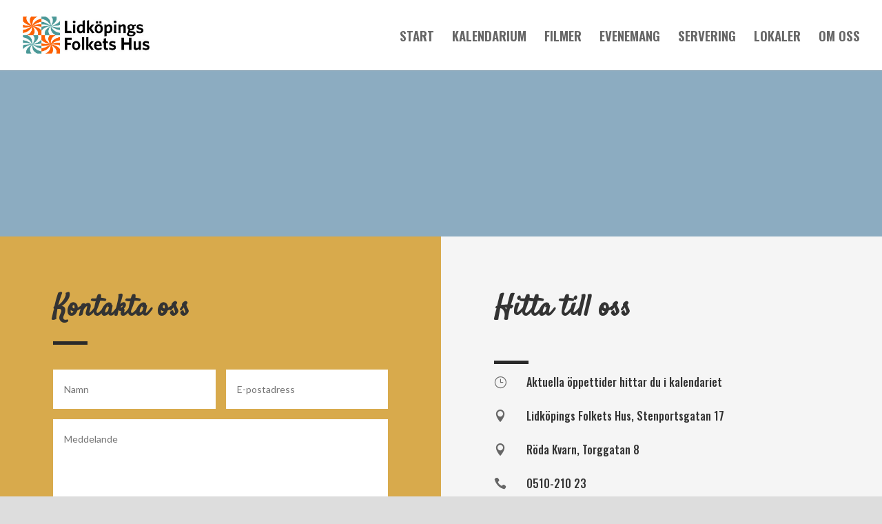

--- FILE ---
content_type: text/css
request_url: https://www.lidkopingsfolketshus.se/wp-content/plugins/bookaplacepro/lib/lightbox/css/lightbox.css?ver=1.8.4
body_size: 1151
content:
/* line 7, ../sass/lightbox.sass */
body:after {
  content: url(../img/close.png) url(../img/loading.gif) url(../img/prev.png) url(../img/next.png);
  display: none;
}

/* line 11, ../sass/lightbox.sass */
.lightboxOverlay {
  position: absolute;
  top: 0;
  left: 0;
  z-index: 9999;
  background-color: black;
  filter: progid:DXImageTransform.Microsoft.Alpha(Opacity=80);
  opacity: 0.8;
  display: none;
}

/* line 20, ../sass/lightbox.sass */
.lightbox {
  position: absolute;
  left: 0;
  width: 100%;
  z-index: 10000;
  text-align: center;
  line-height: 0;
  font-weight: normal;
}
/* line 28, ../sass/lightbox.sass */
.lightbox .lb-image {
  display: block;
  height: auto;
  -webkit-border-radius: 3px;
  -moz-border-radius: 3px;
  -ms-border-radius: 3px;
  -o-border-radius: 3px;
  border-radius: 3px;
}
/* line 32, ../sass/lightbox.sass */
.lightbox a img {
  border: none;
}

/* line 35, ../sass/lightbox.sass */
.lb-outerContainer {
  position: relative;
  background-color: white;
  *zoom: 1;
  width: 250px;
  height: 250px;
  margin: 0 auto;
  -webkit-border-radius: 4px;
  -moz-border-radius: 4px;
  -ms-border-radius: 4px;
  -o-border-radius: 4px;
  border-radius: 4px;
}
/* line 38, ../../../../.rvm/gems/ruby-1.9.3-p392/gems/compass-0.12.2/frameworks/compass/stylesheets/compass/utilities/general/_clearfix.scss */
.lb-outerContainer:after {
  content: "";
  display: table;
  clear: both;
}

/* line 44, ../sass/lightbox.sass */
.lb-container {
  padding: 4px;
}

/* line 47, ../sass/lightbox.sass */
.lb-loader {
  position: absolute;
  top: 43%;
  left: 0%;
  height: 25%;
  width: 100%;
  text-align: center;
  line-height: 0;
}

/* line 56, ../sass/lightbox.sass */
.lb-cancel {
  display: block;
  width: 32px;
  height: 32px;
  margin: 0 auto;
  background: url(../img/loading.gif) no-repeat;
}

/* line 63, ../sass/lightbox.sass */
.lb-nav {
  position: absolute;
  top: 0;
  left: 0;
  height: 100%;
  width: 100%;
  z-index: 10;
}

/* line 71, ../sass/lightbox.sass */
.lb-container > .nav {
  left: 0;
}

/* line 74, ../sass/lightbox.sass */
.lb-nav a {
  outline: none;
}

/* line 77, ../sass/lightbox.sass */
.lb-prev, .lb-next {
  width: 49%;
  height: 100%;
  cursor: pointer;
  /* Trick IE into showing hover */
  display: block;
}

/* line 84, ../sass/lightbox.sass */
.lb-prev {
  left: 0;
  float: left;
}
/* line 87, ../sass/lightbox.sass */
.lb-prev:hover {
  background: url(../img/prev.png) left 48% no-repeat;
}

/* line 90, ../sass/lightbox.sass */
.lb-next {
  right: 0;
  float: right;
}
/* line 93, ../sass/lightbox.sass */
.lb-next:hover {
  background: url(../img/next.png) right 48% no-repeat;
}

/* line 96, ../sass/lightbox.sass */
.lb-dataContainer {
  margin: 0 auto;
  padding-top: 5px;
  *zoom: 1;
  width: 100%;
  -moz-border-radius-bottomleft: 4px;
  -webkit-border-bottom-left-radius: 4px;
  border-bottom-left-radius: 4px;
  -moz-border-radius-bottomright: 4px;
  -webkit-border-bottom-right-radius: 4px;
  border-bottom-right-radius: 4px;
}
/* line 38, ../../../../.rvm/gems/ruby-1.9.3-p392/gems/compass-0.12.2/frameworks/compass/stylesheets/compass/utilities/general/_clearfix.scss */
.lb-dataContainer:after {
  content: "";
  display: table;
  clear: both;
}

/* line 103, ../sass/lightbox.sass */
.lb-data {
  padding: 0 4px;
  color: #bbbbbb;
}
/* line 106, ../sass/lightbox.sass */
.lb-data .lb-details {
  width: 85%;
  float: left;
  text-align: left;
  line-height: 1.1em;
}
/* line 111, ../sass/lightbox.sass */
.lb-data .lb-caption {
  font-size: 13px;
  font-weight: bold;
  line-height: 1em;
}
/* line 115, ../sass/lightbox.sass */
.lb-data .lb-number {
  display: block;
  clear: left;
  padding-bottom: 1em;
  font-size: 12px;
  color: #999999;
}
/* line 121, ../sass/lightbox.sass */
.lb-data .lb-close {
  display: block;
  float: right;
  width: 30px;
  height: 30px;
  background: url(../img/close.png) top right no-repeat;
  text-align: right;
  outline: none;
  filter: progid:DXImageTransform.Microsoft.Alpha(Opacity=70);
  opacity: 0.7;
}
/* line 130, ../sass/lightbox.sass */
.lb-data .lb-close:hover {
  cursor: pointer;
  filter: progid:DXImageTransform.Microsoft.Alpha(Opacity=100);
  opacity: 1;
}


--- FILE ---
content_type: text/css
request_url: https://www.lidkopingsfolketshus.se/wp-content/plugins/bookaplacepro/css/public.css?ver=1.8.4
body_size: 1721
content:
#book-a-place-scheme {
  /*** Bootstrap Tables ***/
}
#book-a-place-scheme h2 {
  font-size: 24px;
}
#book-a-place-scheme h3 {
  font-size: 20px;
}
#book-a-place-scheme p {
  font-size: 16px;
}
#book-a-place-scheme p span {
  font-size: 16px;
}
#book-a-place-scheme td {
  font-size: 14px;
}
#book-a-place-scheme td a {
  font-size: 14px;
}
#book-a-place-scheme th {
  font-weight: bold;
  font-size: 14px;
}
#book-a-place-scheme .ui-button-text {
  font-size: 16px;
}
#book-a-place-scheme .clearfix {
  *zoom: 1;
}
#book-a-place-scheme .clearfix:before,
#book-a-place-scheme .clearfix:after {
  display: table;
  content: "";
  line-height: 0;
}
#book-a-place-scheme .clearfix:after {
  clear: both;
}
#book-a-place-scheme #scheme-controls {
  margin-top: 10px;
}
#book-a-place-scheme .wp-core-ui #scheme-cell-color .button.hidden {
  display: none;
}
#book-a-place-scheme .wp-core-ui #scheme-cell-color input {
  display: inline;
}
#book-a-place-scheme .wp-core-ui #scheme-cell-color .ui-widget-content {
  background: none;
  border: none;
}
#book-a-place-scheme .wp-core-ui #scheme-cell-color .ui-slider-vertical {
  height: auto;
  width: 100%;
}
#book-a-place-scheme .wp-core-ui #scheme-cell-color .iris-picker .iris-slider-offset {
  bottom: 5px;
  left: 0;
  position: absolute;
  right: 0;
  top: 3px;
}
#book-a-place-scheme #scheme {
  list-style-type: none;
  margin: 20px auto;
  padding: 0;
  width: 100%;
}
#book-a-place-scheme #scheme ul {
  list-style: none outside none;
}
#book-a-place-scheme #scheme li {
  margin: 0;
  background: none;
  padding: 0;
  list-style-type: none;
}
#book-a-place-scheme #scheme .scheme-row {
  display: block;
  margin: 0;
  padding: 0;
}
#book-a-place-scheme #scheme .scheme-row .scheme-cell {
  margin: 0 3px 3px 0;
  padding: 0;
  float: left;
  width: 25px;
  height: 25px;
  font-size: 10px;
  border: 1px solid #DDDDDD;
  opacity: 0.2;
  color: #333333;
}
#book-a-place-scheme #scheme .scheme-row .scheme-cell .number {
  padding: 1px;
  display: inline-block;
  line-height: 10px;
  float: left;
}
#book-a-place-scheme #scheme .scheme-row .scheme-cell .custom-number {
  padding: 1px;
  display: inline-block;
  line-height: 10px;
  float: right;
  color: #fff;
}
#book-a-place-scheme #scheme .scheme-row .scheme-cell.scheme-place-available {
  cursor: pointer;
}
#book-a-place-scheme #scheme .scheme-row .scheme-cell.scheme-cell-selectee {
  opacity: 0.7;
}
#book-a-place-scheme #scheme .scheme-row .scheme-cell.scheme-cell-selected {
  opacity: 1;
  background-color: #DFF0D8;
  border-color: #e59700;
  box-shadow: 0 0 1px 1px #e59700;
  outline: 0 none;
}
#book-a-place-scheme #scheme .scheme-row .scheme-cell.scheme-cell-seat {
  opacity: 1;
  /*background-color: #D9EDF7;*/
}
#book-a-place-scheme #scheme .scheme-row .scheme-cell.scheme-place-booked {
  position: relative;
  opacity: 0.5;
}
#book-a-place-scheme #scheme .scheme-row .scheme-cell.scheme-place-booked:after {
  position: absolute;
  left: 1px;
  bottom: -3px;
  color: white;
  content: 'B';
  font-weight: bold;
}
#book-a-place-scheme #scheme .scheme-row .scheme-cell.scheme-place-unavailable {
  opacity: 0.5;
}
#book-a-place-scheme #scheme .scheme-row .scheme-cell.scheme-place-in-cart {
  position: relative;
}
#book-a-place-scheme #scheme .scheme-row .scheme-cell.scheme-place-in-cart:after {
  position: absolute;
  left: 1px;
  bottom: -3px;
  color: white;
  content: 'C';
  font-weight: bold;
}
#book-a-place-scheme #scheme .scheme-row .scheme-cell.scheme-place-in-others-cart {
  position: relative;
  opacity: 0.5;
}
#book-a-place-scheme #scheme .scheme-row .scheme-cell.scheme-place-in-others-cart:after {
  position: absolute;
  left: 1px;
  bottom: -3px;
  color: white;
  content: 'OC';
  font-weight: bold;
}
#book-a-place-scheme #scheme-tooltips {
  display: none;
}
#book-a-place-scheme table {
  border-collapse: collapse;
  border-spacing: 0;
}
#book-a-place-scheme *,
#book-a-place-scheme *:before,
#book-a-place-scheme *:after {
  -webkit-box-sizing: border-box;
  -moz-box-sizing: border-box;
  box-sizing: border-box;
}
#book-a-place-scheme table {
  max-width: 100%;
  background-color: transparent;
}
#book-a-place-scheme th {
  text-align: left;
}
#book-a-place-scheme .table {
  width: 100%;
  margin-bottom: 20px;
}
#book-a-place-scheme .table thead > tr > th,
#book-a-place-scheme .table tbody > tr > th,
#book-a-place-scheme .table tfoot > tr > th,
#book-a-place-scheme .table thead > tr > td,
#book-a-place-scheme .table tbody > tr > td,
#book-a-place-scheme .table tfoot > tr > td {
  padding: 8px;
  line-height: 1.428571429;
  vertical-align: top;
  border-top: 1px solid #dddddd;
}
#book-a-place-scheme .table thead > tr > th {
  vertical-align: bottom;
  border-bottom: 2px solid #dddddd;
}
#book-a-place-scheme .table caption + thead tr:first-child th,
#book-a-place-scheme .table colgroup + thead tr:first-child th,
#book-a-place-scheme .table thead:first-child tr:first-child th,
#book-a-place-scheme .table caption + thead tr:first-child td,
#book-a-place-scheme .table colgroup + thead tr:first-child td,
#book-a-place-scheme .table thead:first-child tr:first-child td {
  border-top: 0;
}
#book-a-place-scheme .table tbody + tbody {
  border-top: 2px solid #dddddd;
}
#book-a-place-scheme .table .table {
  background-color: #ffffff;
}
#book-a-place-scheme table col[class*="col-"] {
  float: none;
  display: table-column;
}
#book-a-place-scheme table td[class*="col-"],
#book-a-place-scheme table th[class*="col-"] {
  float: none;
  display: table-cell;
}
#bap-cart-form-dialog {
  display: none;
}
#bap-cart-form-dialog .input-notice {
  font-size: 12px;
  color: #757575;
  margin-top: 2px;
}
#bap-cart-form-dialog .field {
  width: 47%;
  float: left;
  padding-right: 10px;
  margin-bottom: 12px;
}
#bap-cart-form-dialog .required {
  color: #B94A48;
}
#bap-cart-form-dialog .error label,
#bap-cart-form-dialog .error .title {
  color: #B94A48;
}
#bap-cart-form-dialog .error input {
  border-color: #B94A48;
}
#bap-cart-form-dialog label,
#bap-cart-form-dialog input {
  display: block;
}
#bap-cart-form-dialog input.text,
#bap-cart-form-dialog textarea {
  width: 95%;
  padding: .4em;
}
#bap-cart-form-dialog fieldset {
  padding: 0;
  border: 0;
  margin-top: 25px;
}
#bap-cart-form-dialog .field.payment-type label {
  display: inline-block;
}
#bap-cart-form-dialog .field.payment-type input {
  display: inline-block;
  margin-bottom: 5px;
}
#bap-cart-form-dialog .field.payment-type .title {
  margin-bottom: 5px;
}
#bap-countdown-container {
  display: none;
}
.bap-dialog {
  z-index: 999;
}
.bap-dialog .ui-button:active {
  padding: 0;
}
.bap-tooltip .ui-tooltip-content {
  font-size: 14px;
  line-height: 16px;
}
.qtip {
  font-size: 12px;
}
#bap-coupon-container input {
  vertical-align: middle;
}
#bap-coupon-error {
  margin-bottom: 8px;
}
#bap-coupon-error p,
#bap-coupon-error p span {
  font-size: 14px;
}
#bap-coupon-error p {
  margin: 10px 0;
  text-align: left;
  line-height: 16px;
}
#bap-coupon-error .ui-state-error {
  padding: 0 7px;
}
#bap-coupon-error .ui-icon {
  float: left;
  margin-right: 3px;
}
#bap-coupon-error strong {
  color: #1A1A1A;
}
#lightbox .lb-image {
  max-width: inherit;
}
.ui-widget-overlay {
  z-index: 999;
}


--- FILE ---
content_type: text/css
request_url: https://www.lidkopingsfolketshus.se/wp-content/plugins/fh-modules/styles/style.min.css?ver=1.0.0
body_size: 101
content:
.fh-cal-row{border-bottom:1px solid #fff}.fh-cal-row span:last-child{float:right}.fh-cal-row{border-bottom:1px solid #fff;display:-ms-flexbox;display:flex;-ms-flex-pack:justify;justify-content:space-between}.fh-cal-row span:last-child{float:right;padding-left:.5rem;-o-text-overflow:ellipsis;text-overflow:ellipsis;overflow:hidden;white-space:nowrap}

--- FILE ---
content_type: application/javascript
request_url: https://www.lidkopingsfolketshus.se/wp-content/plugins/bookaplacepro/js/public.js?ver=1.8.4
body_size: 3517
content:
(function ($) {
    "use strict";
    $(function () {


        if($('#book-a-place-scheme').length == 0) return;

        $.blockUI.defaults.message = '<p style="margin: 0;">' + bap_object.loc_strings.please_wait + '</p>';

        var scheme_id = $('#scheme').data('scheme-id'),
            event_id = $('#scheme').data('event-id'),
            checkoutSubmitHandler = function () {

                var checkoutFirstName = $('#checkout-first-name'),
                    checkoutLastName = $('#checkout-last-name'),
                    checkoutEmail = $('#checkout-email'),
                    checkoutPhone = $('#checkout-phone'),
                    checkoutNotes = $('#checkout-notes'),
                    schemePaymentType = $('#scheme-payment-type'),
                    checkoutPaymentType = $("input[type='radio'][name='checkout-payment-type']:checked"),
                    issetCheckoutPaymentTypeOptions = $("input[type='radio'][name='checkout-payment-type']").length == 0 ? false : true ;

                if (checkoutFirstName.val().length == 0) {
                    checkoutFirstName.parents(".field").addClass('error')
                } else {
                    checkoutFirstName.parents(".field").removeClass('error')
                }

                if (checkoutLastName.val().length == 0) {
                    checkoutLastName.parents(".field").addClass('error')
                } else {
                    checkoutLastName.parents(".field").removeClass('error')
                }

                if (checkoutEmail.val().length == 0 || !validateEmail(checkoutEmail.val())) {
                    checkoutEmail.parents(".field").addClass('error')
                } else {
                    checkoutEmail.parents(".field").removeClass('error')
                }

                if (checkoutPhone.val().length == 0 || !validatePhone(checkoutPhone.val())) {
                    checkoutPhone.parents(".field").addClass('error')
                } else {
                    checkoutPhone.parents(".field").removeClass('error')
                }

                if (issetCheckoutPaymentTypeOptions) {
                    if (checkoutPaymentType.length == 0) {
                        $(".payment-type").addClass('error')
                    } else {
                        $(".payment-type").removeClass('error')
                    }
                }

                if (checkoutFirstName.val().length == 0 ||
                    checkoutLastName.val().length == 0 ||
                    checkoutEmail.val().length == 0 || !validateEmail(checkoutEmail.val()) ||
                    checkoutPhone.val().length == 0 || !validatePhone(checkoutPhone.val()) ||
                    (issetCheckoutPaymentTypeOptions && checkoutPaymentType.length == 0)) {

                    return false;
                }

                var dialog = this,
                    data = {
                        action: 'checkout',
                        scheme_payment_type: schemePaymentType.val(),
                        first_name: checkoutFirstName.val(),
                        last_name: checkoutLastName.val(),
                        email: checkoutEmail.val(),
                        phone: checkoutPhone.val(),
                        notes: checkoutNotes.val(),
                        payment_type: checkoutPaymentType.val(),
                        scheme_id: scheme_id,
                        event_id: event_id,
                        url: bap_object.permalink
                    };

                $(dialog).dialog("close");
                $.blockUI();

                $.post(bap_object.ajaxurl, data, function (response) {
                    if (response.payment != undefined && response.payment == 'paypal') {
                        window.location = response.redirect_to_paypal_url;
                    }

                    if (response.payment != undefined && response.payment == 'offline') {
                        var currLocation = window.location.href;
                        if (currLocation.indexOf('?') != -1) {
                            window.location = currLocation + '&' + response.msg;
                        } else {
                            window.location = currLocation + '?' + response.msg;
                        }
                    }

                    refreshSchemeAndCartCallback(response.content);

                    $.unblockUI();

                }, 'json');
            },
            addCountdown = function() {
                var cartExpirationTime = $('#cart-expiration-time'),
                    time = new Date().getTime(),
                    ts = Math.floor(time / 1000);

                cartExpirationTime.attr('data-time', ts + cartExpirationTime.data("time-left") );

                $('#bap-countdown-container').show();

                $(".kkcount-down").kkcountdown({
                    dayText : 'day ',
                    daysText : 'days ',
                    hoursText : ':',
                    minutesText : ':',
                    secondsText : false,
                    displayZeroDays : false,
                    oneDayClass : 'one-day',
                    callback : function () {
                        $('#bap-cart-form-dialog').dialog('close');
                        $('#bap-countdown-container').hide();
                        refreshScheme();
                        refreshCart();
                    }
                });
            };

        setInterval(refreshScheme, 5000);
        //setInterval(refreshCart, 5000);

        addCellEventHandlers();

        addCountdown();

        /*$(document).tooltip({
            tooltipClass : 'bap-tooltip',
            items: '.scheme-cell',
            position: {
                my: "left top+5"
            },
            content: function () {
                return $('#tooltip-scheme-place-' + $(this).data('place-id')).html();
            }
        });*/

        createQtip();

        function createQtip() {
            var elements = $('.scheme-cell-setted');
            elements.qtip({
                content: {
                    title:function(event, api) {
                        return $('#tooltip-scheme-place-' + $(this).data('place-id')).find('.tooltip-place-name').html();
                    },
                    text: function(event, api) {
                        return $('#tooltip-scheme-place-' + $(this).data('place-id')).html();
                    }
                },
                style: {
                    classes: 'qtip-light qtip-shadow'
                },
                position: {
                    my: 'bottom center',  // Position my top left...
                    at: 'top center' // at the bottom right of...
                },
                hide: {
                    fixed: true,
                    delay: 500
                },
                show: {
                    solo: true
                }
            });
        }

        function destroyQtip() {
            $('.scheme-cell-setted').qtip('destroy', true);
        }

        $(document).on('click', '.tooltip-place-photos', function(e) {
            e.preventDefault();
            var placeId = $(this).data('place-id');
            $('.scheme-place-' + placeId).qtip('hide');
            $('.place-images-' + placeId + '-0').click();
        });






        //$("#cart-checkout").button();


        var bapCartFormDialogButtonsObj = {};
        bapCartFormDialogButtonsObj[bap_object.loc_strings.checkout] = checkoutSubmitHandler;
        bapCartFormDialogButtonsObj[bap_object.loc_strings.cancel] = function () {
            $(this).dialog("close");
        };
        $("#bap-cart-form-dialog").dialog({
            dialogClass: "bap-dialog",
            autoOpen: false,
            height: 500,
            width: 500,
            modal: true,
            buttons: bapCartFormDialogButtonsObj,
            draggable: false
        });


        var schemeWarningMessageButtonsObj = {};
        schemeWarningMessageButtonsObj[bap_object.loc_strings.ok] = function () {
            $(this).dialog("close");
        };
        $("#scheme-warning-message").dialog({
            dialogClass: "bap-dialog",
            autoOpen: false,
            modal: true,
            buttons: schemeWarningMessageButtonsObj,
            draggable: false
        });


        var schemeEmptyCartDialogButtonsObj = {};
        schemeEmptyCartDialogButtonsObj[bap_object.loc_strings.ok] = function () {
            $(this).dialog("close");
        };
        $("#bap-empty-cart-dialog").dialog({
            dialogClass: "bap-dialog",
            autoOpen: false,
            modal: true,
            buttons: schemeEmptyCartDialogButtonsObj,
            draggable: false
        });


        $("#cart-checkout").click(function (e) {
            e.preventDefault();

            if ($('.bap-place-in-cart').length) {
                $("#bap-cart-form-dialog").dialog("open");
            } else {
                $("#bap-empty-cart-dialog").dialog("open");
            }

            return false;
        });

        // Hide the link and show the coupon form on click.
        $(document).on('click', '#bap-coupon-link', function (e) {
            e.preventDefault();
            $(this).hide();
            $('#bap-coupon-container').show();
            $('#bap-coupon-input').focus();
        });

        // Apply Coupon
        $(document).on('click', '#bap-coupon-submit', function () {

            var coupon = $('#bap-coupon-input');

            if (coupon.val().length == 0) {
                return false;
            }

            var data = {
                    action: 'apply_coupon',
                    coupon: coupon.val(),
                    scheme_id: scheme_id,
                    event_id: event_id
                };

            $.blockUI();

            $.post(bap_object.ajaxurl, data, function (response) {

                refreshSchemeAndCartCallback(response.content);
                $.unblockUI();

                if (response.error && response.error_message != undefined) {
                    $('#bap-coupon-error').show();
                    $('#bap-coupon-error-message').empty().html(response.error_message);
                } else {
                    $('#bap-coupon-error').hide();
                }

            }, 'json');

            return false;
        });

        $(document).on('click', '#scheme-container-visibility', function (e) {
            e.preventDefault();

            var self = $(this);

            $('#scheme-container').toggle();

            if ($('#scheme-container').is(':visible')) {
                self.attr('data-visible', 1);
                self.text(bap_object.loc_strings.scheme_hide_text);
            } else {
                self.attr('data-visible', 0);
                self.text(bap_object.loc_strings.scheme_show_text);
            }
        });

        function refreshScheme() {

            if (!bookAPLaceEventBookingOpen) {
                return;
            }

            var data = {
                action: 'refresh_scheme',
                scheme_id: scheme_id,
                event_id: event_id
            };

            $.post(bap_object.ajaxurl, data, function (response) {
                destroyQtip();
                $('#scheme-container').empty().append(response);
                if (!bookAPLaceEventBookingOpen) {
                    $('#shopping-cart-container').empty();
                    $('#shopping-cart-controls-container').empty();
                }
                createQtip();
            });

        }

        function refreshCart() {

            var data = {
                action: 'refresh_cart',
                scheme_id: scheme_id
            };

            $.post(bap_object.ajaxurl, data, function (response) {
                $('#shopping-cart-container').empty().append(response);
            });

        }

        function refreshSchemeAndCartCallback(response) {
            var schemeContainerVisibility = $('#scheme-container-visibility').data('visible');

            destroyQtip();

            $('#scheme-container').replaceWith($(response).find('#scheme-container'));
            if (schemeContainerVisibility) {
                $('#scheme-container').toggle();
            }

            $('#shopping-cart-container').replaceWith($(response).find('#shopping-cart-container'));

            addCountdown();
            createQtip();
        }

        function addCellEventHandlers() {
            $(document).on('mouseenter', '.scheme-place-available', function () {

                var self = $(this),
                    placeId = self.data('place-id'),
                    isCellSelected = self.toggleClass('scheme-cell-selected').hasClass('scheme-cell-selected');

                toggleAllCellsOfPlace(placeId, isCellSelected);

            });

            $(document).on('mouseleave', '.scheme-place-available', function () {

                var self = $(this),
                    placeId = self.data('place-id'),
                    isCellSelected = self.toggleClass('scheme-cell-selected').hasClass('scheme-cell-selected');

                toggleAllCellsOfPlace(placeId, isCellSelected);

            });

            $(document).on('click', '.scheme-place-available', function () {

                $.blockUI();

                var data = {
                    action: 'add_to_cart',
                    scheme_id: scheme_id,
                    event_id: event_id,
                    place_id: $(this).data('place-id')
                };

                $.post(bap_object.ajaxurl, data, function (response) {
                    if (response == '0') {
                        refreshScheme();
                        $.unblockUI({
                            onUnblock: function() {
                                $("#scheme-warning-message").dialog('open');
                            }
                        });
                    } else {
                        refreshSchemeAndCartCallback(response);
                        $.unblockUI();
                    }
                });

                return false;

            });

            $(document).on('click', '.delete_from_cart', function () {

                $.blockUI();

                var data = {
                    action: 'delete_from_cart',
                    scheme_id: scheme_id,
                    event_id: event_id,
                    place_id: $(this).data('place-id')
                };

                $.post(bap_object.ajaxurl, data, function (response) {
                    refreshSchemeAndCartCallback(response);
                    $.unblockUI();
                });

                return false;

            });
        }

        function toggleAllCellsOfPlace(placeId, isCellsOfPlaceSelected) {
            $(".scheme-place-" + placeId).each(function () {
                var cell = $(this);
                if (isCellsOfPlaceSelected) {
                    cell.addClass('scheme-cell-selected');
                } else {
                    cell.removeClass('scheme-cell-selected');
                }
            });
        }

        function validateEmail(email) {
            var pattern = /^([^\s@]+@[^\s@]+\.[^\s@]+)$/;
            return pattern.test(email);
        }

        function validatePhone(phone) {
            var pattern = /^\d+$/;
            return pattern.test(phone);
        }

    });
}(jQuery));